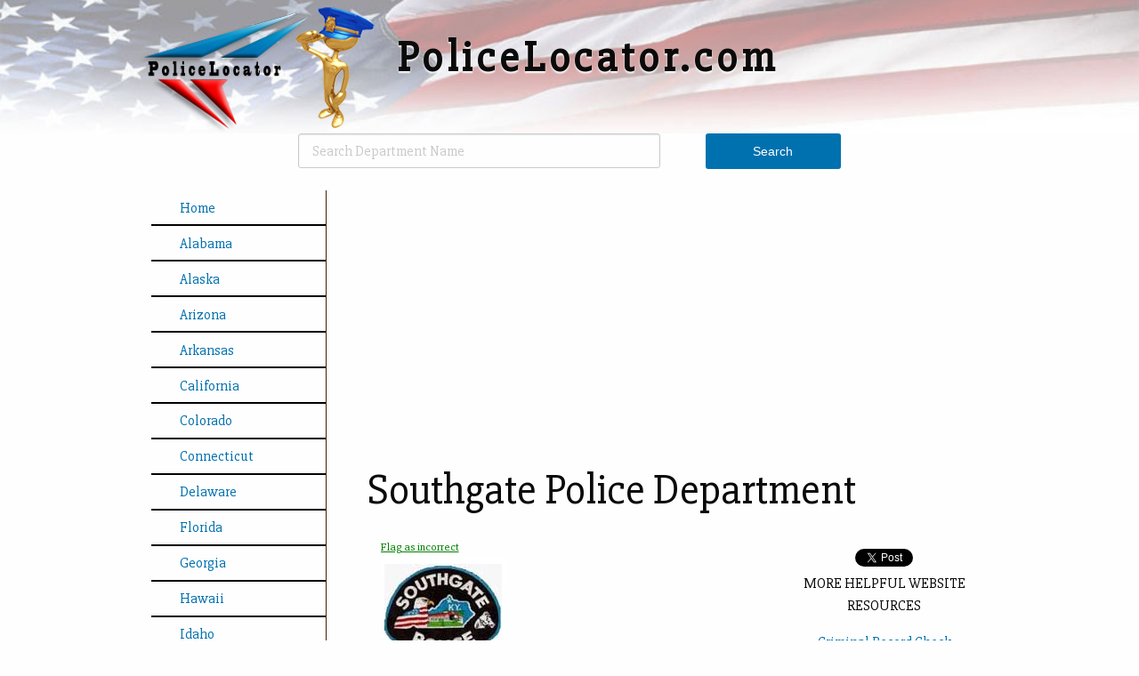

--- FILE ---
content_type: text/html; charset=utf-8
request_url: https://policelocator.com/ky/southgate-police-department/
body_size: 3725
content:
<!DOCTYPE html>
<html lang="en">
<head>
	<meta http-equiv="content-type" content="text/html; charset=utf-8" />
	<meta name="viewport" content="width=device-width, initial-scale=1" />
	<meta name="google-site-verification" content="6aptrbrC08p60iaege6i2L5jH4cHf_Ye5UA4_jQr_Mo" />

	<title>
		Southgate Police Department in Southgate, Kentucky	</title>

	<meta name="description" content="" />
	<link rel="stylesheet" type="text/css" href="/site/templates/styles/foundation.min.css" />
	<link href="//fonts.googleapis.com/css?family=Slabo+27px" rel="stylesheet">
	<link rel="stylesheet" type="text/css" href="/site/templates/styles/app.css" />

		<link rel="shortcut icon" href='/site/templates/styles/images/favicon.ico' />

			<link rel="stylesheet" type="text/css" href="/site/templates/styles/slimbox2.css" />
		<script src="//ajax.googleapis.com/ajax/libs/jquery/1.10.2/jquery.min.js"></script>

	<!--[if lt IE 9]>
		<script src="http://html5shiv.googlecode.com/svn/trunk/html5.js"></script>
	<![endif]-->

</head>
<body>
 	<div class="off-canvas-wrapper">
	    <div class="off-canvas position-left" id="offCanvas" data-off-canvas>
	    	<nav class="mobile-nav">
    		<ul class="menu vertical">
	<li><a href="/">Home</a></li>
	<li><a href='/al/'>Alabama</a></li><li><a href='/ak/'>Alaska</a></li><li><a href='/az/'>Arizona</a></li><li><a href='/ar/'>Arkansas</a></li><li><a href='/ca/'>California</a></li><li><a href='/co/'>Colorado</a></li><li><a href='/ct/'>Connecticut</a></li><li><a href='/de/'>Delaware</a></li><li><a href='/fl/'>Florida</a></li><li><a href='/ga/'>Georgia</a></li><li><a href='/hi/'>Hawaii</a></li><li><a href='/id/'>Idaho</a></li><li><a href='/il/'>Illinois</a></li><li><a href='/in/'>Indiana</a></li><li><a href='/ia/'>Iowa</a></li><li><a href='/ks/'>Kansas</a></li><li><a href='/ky/'>Kentucky</a></li><li><a href='/la/'>Louisiana</a></li><li><a href='/me/'>Maine</a></li><li><a href='/md/'>Maryland</a></li><li><a href='/ma/'>Massachusetts</a></li><li><a href='/mi/'>Michigan</a></li><li><a href='/mn/'>Minnesota</a></li><li><a href='/ms/'>Mississippi</a></li><li><a href='/mo/'>Missouri</a></li><li><a href='/mt/'>Montana</a></li><li><a href='/ne/'>Nebraska</a></li><li><a href='/nv/'>Nevada</a></li><li><a href='/nh/'>New Hampshire</a></li><li><a href='/nj/'>New Jersey</a></li><li><a href='/nm/'>New Mexico</a></li><li><a href='/ny/'>New York</a></li><li><a href='/nc/'>North Carolina</a></li><li><a href='/nd/'>North Dakota</a></li><li><a href='/oh/'>Ohio</a></li><li><a href='/ok/'>Oklahoma</a></li><li><a href='/or/'>Oregon</a></li><li><a href='/pa/'>Pennsylvania</a></li><li><a href='/ri/'>Rhode Island</a></li><li><a href='/sc/'>South Carolina</a></li><li><a href='/sd/'>South Dakota</a></li><li><a href='/tn/'>Tennessee</a></li><li><a href='/tx/'>Texas</a></li><li><a href='/ut/'>Utah</a></li><li><a href='/vt/'>Vermont</a></li><li><a href='/va/'>Virginia</a></li><li><a href='/wa/'>Washington</a></li><li><a href='/dc/'>Washington D.C.</a></li><li><a href='/wv/'>West Virginia</a></li><li><a href='/wi/'>Wisconsin</a></li><li><a href='/wy/'>Wyoming</a></li><li><a href='/contact-us/'>Contact Us</a></li></ul>
    		</nav>
	    </div>
    	<div class="off-canvas-content" data-off-canvas-content>
    	<div class="title-bar hide-for-large">
	  			<div class="title-bar-left">
	      			<button class="menu-icon" type="button" data-open="offCanvas"></button>
	    		</div>
    		</div>	
		<header>
			<div class="row columns small-12">
				<div class="headSection">
					<a class="logo" href="/"></a>
					<h1 class="headerTitle">PoliceLocator.com</h1>
				</div>
			</div>
		</header>
		<div class="center row columns small-12 medium-8 large-6">

			<form id='search_form' action='/search/' method='get'>
				<input type='text' class="columns small-8" name='q' id='search_query' placeholder="Search Department Name" value='' />
					<button type='submit' id='search_submit' class="button columns small-3">Search</button>
			</form>
		</div>
		<div class="container row columns small-12">
		<aside class="navAside columns medium-12 large-3">
			<nav class="mainNav">
				<ul class="menu vertical">
	<li><a href="/">Home</a></li>
	<li><a href='/al/'>Alabama</a></li><li><a href='/ak/'>Alaska</a></li><li><a href='/az/'>Arizona</a></li><li><a href='/ar/'>Arkansas</a></li><li><a href='/ca/'>California</a></li><li><a href='/co/'>Colorado</a></li><li><a href='/ct/'>Connecticut</a></li><li><a href='/de/'>Delaware</a></li><li><a href='/fl/'>Florida</a></li><li><a href='/ga/'>Georgia</a></li><li><a href='/hi/'>Hawaii</a></li><li><a href='/id/'>Idaho</a></li><li><a href='/il/'>Illinois</a></li><li><a href='/in/'>Indiana</a></li><li><a href='/ia/'>Iowa</a></li><li><a href='/ks/'>Kansas</a></li><li><a href='/ky/'>Kentucky</a></li><li><a href='/la/'>Louisiana</a></li><li><a href='/me/'>Maine</a></li><li><a href='/md/'>Maryland</a></li><li><a href='/ma/'>Massachusetts</a></li><li><a href='/mi/'>Michigan</a></li><li><a href='/mn/'>Minnesota</a></li><li><a href='/ms/'>Mississippi</a></li><li><a href='/mo/'>Missouri</a></li><li><a href='/mt/'>Montana</a></li><li><a href='/ne/'>Nebraska</a></li><li><a href='/nv/'>Nevada</a></li><li><a href='/nh/'>New Hampshire</a></li><li><a href='/nj/'>New Jersey</a></li><li><a href='/nm/'>New Mexico</a></li><li><a href='/ny/'>New York</a></li><li><a href='/nc/'>North Carolina</a></li><li><a href='/nd/'>North Dakota</a></li><li><a href='/oh/'>Ohio</a></li><li><a href='/ok/'>Oklahoma</a></li><li><a href='/or/'>Oregon</a></li><li><a href='/pa/'>Pennsylvania</a></li><li><a href='/ri/'>Rhode Island</a></li><li><a href='/sc/'>South Carolina</a></li><li><a href='/sd/'>South Dakota</a></li><li><a href='/tn/'>Tennessee</a></li><li><a href='/tx/'>Texas</a></li><li><a href='/ut/'>Utah</a></li><li><a href='/vt/'>Vermont</a></li><li><a href='/va/'>Virginia</a></li><li><a href='/wa/'>Washington</a></li><li><a href='/dc/'>Washington D.C.</a></li><li><a href='/wv/'>West Virginia</a></li><li><a href='/wi/'>Wisconsin</a></li><li><a href='/wy/'>Wyoming</a></li><li><a href='/contact-us/'>Contact Us</a></li></ul>
			</nav>
		</aside>
	<section class='mainArea columns medium-12 large-9'>
	<div class="single-ad columns small-12">
	<script async src="//pagead2.googlesyndication.com/pagead/js/adsbygoogle.js"></script>
	<!-- Police Locator -->
	<ins class="adsbygoogle"
	     style="display:block"
	     data-ad-client="ca-pub-4058029349592341"
	     data-ad-slot="1820243915"
	     data-ad-format="auto"></ins>
	<script>
	(adsbygoogle = window.adsbygoogle || []).push({});
	</script>
</div>	<h1 id="id" data-id="5167">Southgate Police Department</h1>

	<div class="columns small-12 medium-8">
		<div class="department">
			<span class='flag'>Flag as incorrect</span><div class='flag-it-verify hide' data-id='5167'>
				   <p>Are you sure you want to flag Southgate Police Department as incorrect?</p>
				   <button class='button flagged-confirm'>Yes</button>
				   <button class='button close'>No</button>
				  </div>
				<img src='/site/assets/files/5167/ky-southgate-police-department-patch.jpg' alt='Southgate Police Department Patch' title='Southgate Police Department Patch'/>
			<ul class="no-bullet">
			<li class='spacer'><strong>Location:</strong> </br>301 W. Walnut</br>Southgate, KY 41071</li><li class='spacer'><strong>Phone Number:</strong></br><a href='tel:8594410927'>859-441-0927</a></li><li class='spacer'><strong>Fax Number:</strong></br>859-781-8868</li>
			</ul>
					</div>
		<div>
			<script async src="//pagead2.googlesyndication.com/pagead/js/adsbygoogle.js"></script>
			<!-- Police Locator -->
			<ins class="adsbygoogle"
			     style="display:block"
			     data-ad-client="ca-pub-4058029349592341"
			     data-ad-slot="1820243915"
			     data-ad-format="auto"></ins>
			<script>
			(adsbygoogle = window.adsbygoogle || []).push({});
			</script>
		</div>
					</div>
		<div class='columns small-12 medium-4'>
 			<aside class="ads">
	<div class='social center'>
		<div class="fb-like" data-layout="box_count" data-action="like" data-show-faces="false" data-share="true"></div>
	
		<!-- +1 button to render. -->
		<div class="g-plusone" data-size="tall"></div>
		<!-- +1 button tag script -->
		<script type="text/javascript">
		  (function() {
		    var po = document.createElement('script'); po.type = 'text/javascript'; po.async = true;
		    po.src = 'https://apis.google.com/js/platform.js';
		    var s = document.getElementsByTagName('script')[0]; s.parentNode.insertBefore(po, s);
		  })();
		</script>

		<a href="https://twitter.com/share" class="twitter-share-button" data-dnt="true">Tweet</a>
			<script>!function(d,s,id){var js,fjs=d.getElementsByTagName(s)[0],p=/^http:/.test(d.location)?'http':'https';if(!d.getElementById(id)){js=d.createElement(s);js.id=id;js.src=p+'://platform.twitter.com/widgets.js';fjs.parentNode.insertBefore(js,fjs);}}(document, 'script', 'twitter-wjs');</script>
	</div>
	
			<div class="center">
			<p>MORE HELPFUL WEBSITE RESOURCES</p>

			<p><a href="http://www.inteligator.com/home/aff/cawnat/2&amp;pr=1&amp;tid=PLcrime"
			   rel="nofollow"
			   target="_new">Criminal Record Check</a></p>

			<p><a href="http://cawnat.oralboard.hop.clickbank.net/?tid=PLORALBO"
			   rel="nofollow"
			   target="_new">Police Oral Board Interview Tips</a></p>

			<p><a href="//intelius.evyy.net/c/366417/290617/4450?subId1=PL"
			   rel="nofollow"
			   target="_new">Court Records</a></p>

			<p><a href="http://cawnat.policeauct.hop.clickbank.net/?tid=PLPOAUCT"
			   rel="nofollow"
			   target="_new">Police Auctions</a></p>

		</div>
		<div class ="aside-ad">
		<script async src="//pagead2.googlesyndication.com/pagead/js/adsbygoogle.js"></script>
		<!-- Police Locator -->
		<ins class="adsbygoogle"
		     style="display:block"
		     data-ad-client="ca-pub-4058029349592341"
		     data-ad-slot="1820243915"
		     data-ad-format="auto"></ins>
		<script>
		(adsbygoogle = window.adsbygoogle || []).push({});
		</script>
	</div>

	<div class='center'>
		<a href="http://www.copsync911.com/" target="_blank"><img src="/site/templates/styles/images/copsync-ad.jpg" alt="Copsync" title="Copsync" /></a>
	</div>
</aside> 		</div>
	</section>

</div><!-- end of containter -->
	<footer class="columns small-12">
	 	<p>&copy PoliceLocator.com 2026. All Rights Reserved!</p>
	 	<small>
	 		Notice! Policelocator.com strives to guarantee its information is correct. However websites, addresses, and phone numbers may change. Policelocator.com cannot guarantee any information on the site. In any case of an emergency dial 911. Please review our Privacy Policy Please contact us with any corrections, suggestions, comments or if you can provide a quality police patch that we don't currently have on the website.
	 	</small>
	 	<nav class="footerNav">
		 	<ul>
		 		<li><a href="/">Home</a></li>
		 		<li><a href="/links/">Links</a></li>
		 		<li><a href="/privacy-policy/" target="_new" rel="nofollow">Privacy Policy</a></li>
		 		<li><a href="/contact-us/">Contact Us</a></li>
		 	</ul>
	 	</nav>
	</footer>
 	</div> <!--ends off canvas-->
</div><!--ends off canvas-->
<script type="text/javascript" src="/site/templates/scripts/vendor/foundation.min.js"></script>
<script type="text/javascript" src="/site/templates/scripts/app.js"></script>



	<script type='text/javascript' src='/site/templates/scripts/slimbox2.js'></script>

	<div id="fb-root"></div>
		<script>
		(function(d, s, id) {
			  var js, fjs = d.getElementsByTagName(s)[0];
			  if (d.getElementById(id)) return;
			  js = d.createElement(s); js.id = id;
			  js.src = "//connect.facebook.net/en_US/all.js#xfbml=1&appId=739619962736376";
			  fjs.parentNode.insertBefore(js, fjs);
			}(document, 'script', 'facebook-jssdk'));
		</script>

<!-- Start Counter Code -->
	<script type="text/javascript">
	sc_project=3605145; 
	sc_invisible=1; 
	sc_partition=41; 
	sc_security="78e28fad"; 
	</script>
	<script type="text/javascript"
	src="//www.statcounter.com/counter/counter_xhtml.js"></script><noscript><div
	class="statcounter"><a title="click tracking"
	class="statcounter" href="//www.statcounter.com/"><img
	class="statcounter"
	src="//c42.statcounter.com/3605145/0/78e28fad/1/"
	alt="click tracking" /></a></div></noscript>
<!-- End Counter Code -->

	<script TYPE="text/javascript">
	var gaJsHost = (("https:" == document.location.protocol) ? "https://ssl." : "http://www.");
	document.write(unescape("%3Cscript src='" + gaJsHost + "google-analytics.com/ga.js' type='text/javascript'%3E%3C/script%3E"));
	</script>
	<script TYPE="text/javascript">
	var pageTracker = _gat._getTracker("UA-4093684-1");
	pageTracker._initData();
	pageTracker._trackPageview();
	</script>



</body>
</html>

--- FILE ---
content_type: text/html; charset=utf-8
request_url: https://accounts.google.com/o/oauth2/postmessageRelay?parent=https%3A%2F%2Fpolicelocator.com&jsh=m%3B%2F_%2Fscs%2Fabc-static%2F_%2Fjs%2Fk%3Dgapi.lb.en.OE6tiwO4KJo.O%2Fd%3D1%2Frs%3DAHpOoo_Itz6IAL6GO-n8kgAepm47TBsg1Q%2Fm%3D__features__
body_size: 161
content:
<!DOCTYPE html><html><head><title></title><meta http-equiv="content-type" content="text/html; charset=utf-8"><meta http-equiv="X-UA-Compatible" content="IE=edge"><meta name="viewport" content="width=device-width, initial-scale=1, minimum-scale=1, maximum-scale=1, user-scalable=0"><script src='https://ssl.gstatic.com/accounts/o/2580342461-postmessagerelay.js' nonce="2Co5r7B-w0RBxzyqjRISew"></script></head><body><script type="text/javascript" src="https://apis.google.com/js/rpc:shindig_random.js?onload=init" nonce="2Co5r7B-w0RBxzyqjRISew"></script></body></html>

--- FILE ---
content_type: text/html; charset=utf-8
request_url: https://www.google.com/recaptcha/api2/aframe
body_size: 268
content:
<!DOCTYPE HTML><html><head><meta http-equiv="content-type" content="text/html; charset=UTF-8"></head><body><script nonce="Zfgfhowhzmy2YV-qQh6j-w">/** Anti-fraud and anti-abuse applications only. See google.com/recaptcha */ try{var clients={'sodar':'https://pagead2.googlesyndication.com/pagead/sodar?'};window.addEventListener("message",function(a){try{if(a.source===window.parent){var b=JSON.parse(a.data);var c=clients[b['id']];if(c){var d=document.createElement('img');d.src=c+b['params']+'&rc='+(localStorage.getItem("rc::a")?sessionStorage.getItem("rc::b"):"");window.document.body.appendChild(d);sessionStorage.setItem("rc::e",parseInt(sessionStorage.getItem("rc::e")||0)+1);localStorage.setItem("rc::h",'1768352600544');}}}catch(b){}});window.parent.postMessage("_grecaptcha_ready", "*");}catch(b){}</script></body></html>